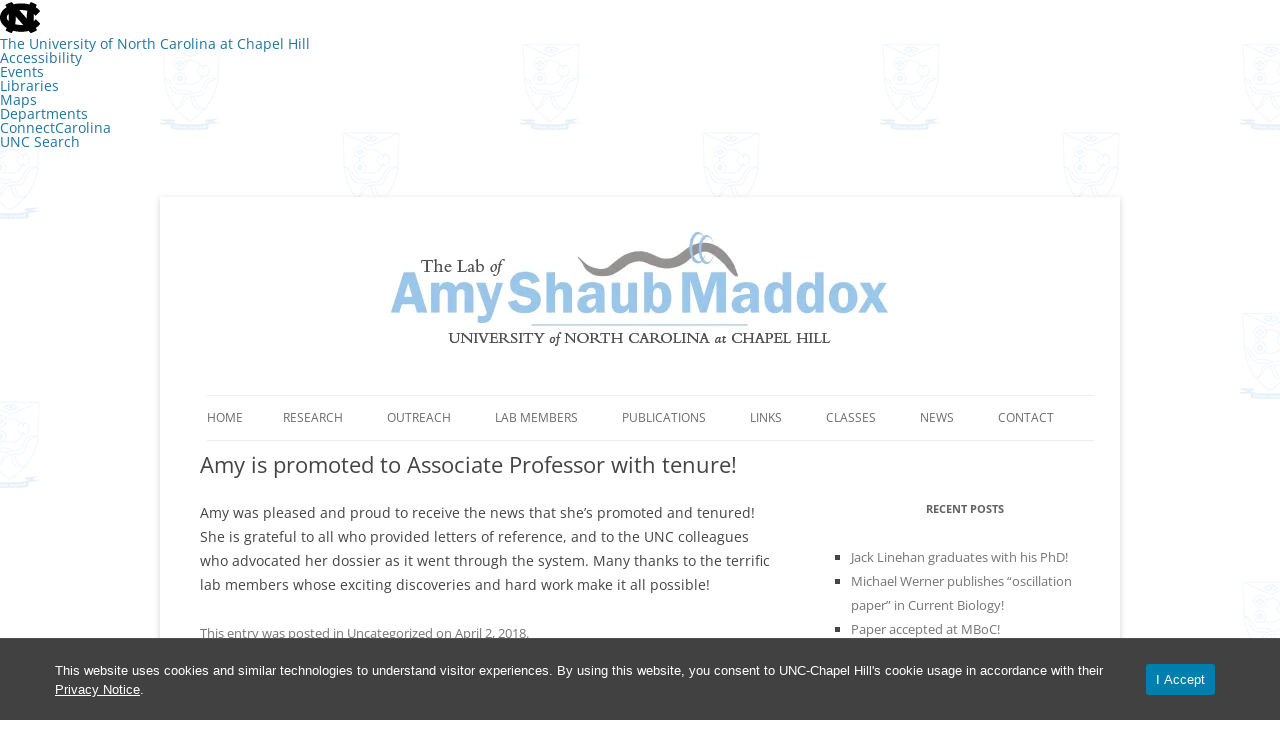

--- FILE ---
content_type: text/css
request_url: https://asmlab.web.unc.edu/wp-content/plugins/unc-easy-bootstrap-shortcode/dist/shortcodes.css?ver=1.1.17
body_size: 553
content:
.card{padding-top:10px;height:150px;text-align:center;overflow:hidden;border-radius:7px;border:none}.card-service{margin-top:20px;display:inline-block;vertical-align:bottom;bottom:0}.card-service h3{margin-top:20px;width:100%}.card-service img{height:4em}.card-service i{font-size:4em;color:#56a0d3}.card-service i.glyphicons,.card-service i.glyphicons-filetype,.card-service i.glyphicons-halflings,.card-service i.glyphicons-social{margin:0}.no-touch .element-animation{transition:.15s ease-in-out}.no-touch .element-animation,.no-touch .element-animation:hover{-webkit-perspective:1000;-webkit-backface-visibility:hidden;-moz-backface-visibility:hidden}.no-touch .element-animation:hover{transition:all .15s ease-in-out;-webkit-transform:scaleX(1.1) scaleY(1.1);-moz-transition:scaleX(1.1) scaleY(1.1);-o-transition:scaleX(1.1) scaleY(1.1);-ms-transition:scaleX(1.1) scaleY(1.1);transform:scaleX(1.1) scaleY(1.1)}.element-animation:hover .card{background-color:#f0f8ff}
.panel-heading img{max-height:4em}.unc-service-panel-header{display:inline-block;vertical-align:middle;padding:5px;margin-top:0;margin-bottom:0}@media screen and (max-width:781px){.panel-group{position:relative;z-index:1}.panel-heading i{text-align:center;display:block}.panel-heading img{display:block;margin-left:auto;margin-right:auto}.unc-service-panel-header{padding:20px 0;text-align:center;display:block}}
.panel-default>.panel-heading{padding:0}.panel-default>.panel-heading+.panel-collapse>.panel-body{background-color:#fff;border:1px solid #4f4f4f;border-top:none}@media print{.panel-default>.panel-heading+.panel-collapse>.panel-body{padding:0;border:0 none}}.panel-heading a,.panel-heading button{display:flex;font-weight:400;padding:12px 35px 12px 15px;position:relative;text-decoration:none;border:none}.panel-heading button{height:100%;width:100%;text-align:left;background-color:transparent!important}@media screen{.panel-heading a:after,.panel-heading button:after{content:"\f0dc";font-family:FontAwesome;font-size:14px;font-weight:400;line-height:1;margin-top:-7px;position:absolute;right:15px;top:50%}}@media print{.panel-heading a{font-weight:700;color:#000!important;padding-left:0}}.panel-success .panel-heading{background-color:#5cb85c;border-color:#5cb85c}.panel-title a i,.panel-title a span{font-size:20px;padding-right:10px}